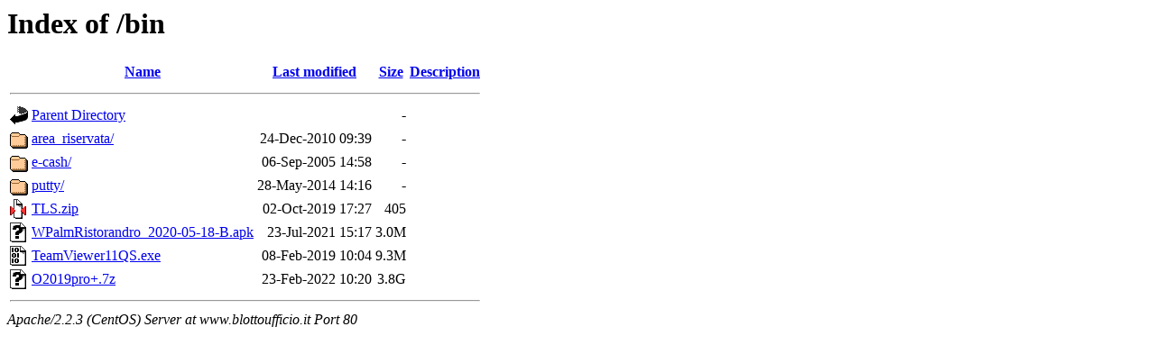

--- FILE ---
content_type: text/html;charset=ISO-8859-1
request_url: http://www.blottoufficio.it/bin/?C=S;O=A
body_size: 2059
content:
<!DOCTYPE HTML PUBLIC "-//W3C//DTD HTML 3.2 Final//EN">
<html>
 <head>
  <title>Index of /bin</title>
 </head>
 <body>
<h1>Index of /bin</h1>
<table><tr><th><img src="/icons/blank.gif" alt="[ICO]"></th><th><a href="?C=N;O=A">Name</a></th><th><a href="?C=M;O=A">Last modified</a></th><th><a href="?C=S;O=D">Size</a></th><th><a href="?C=D;O=A">Description</a></th></tr><tr><th colspan="5"><hr></th></tr>
<tr><td valign="top"><img src="/icons/back.gif" alt="[DIR]"></td><td><a href="/">Parent Directory</a></td><td>&nbsp;</td><td align="right">  - </td></tr>
<tr><td valign="top"><img src="/icons/folder.gif" alt="[DIR]"></td><td><a href="area_riservata/">area_riservata/</a></td><td align="right">24-Dec-2010 09:39  </td><td align="right">  - </td></tr>
<tr><td valign="top"><img src="/icons/folder.gif" alt="[DIR]"></td><td><a href="e-cash/">e-cash/</a></td><td align="right">06-Sep-2005 14:58  </td><td align="right">  - </td></tr>
<tr><td valign="top"><img src="/icons/folder.gif" alt="[DIR]"></td><td><a href="putty/">putty/</a></td><td align="right">28-May-2014 14:16  </td><td align="right">  - </td></tr>
<tr><td valign="top"><img src="/icons/compressed.gif" alt="[   ]"></td><td><a href="TLS.zip">TLS.zip</a></td><td align="right">02-Oct-2019 17:27  </td><td align="right">405 </td></tr>
<tr><td valign="top"><img src="/icons/unknown.gif" alt="[   ]"></td><td><a href="WPalmRistorandro_2020-05-18-B.apk">WPalmRistorandro_2020-05-18-B.apk</a></td><td align="right">23-Jul-2021 15:17  </td><td align="right">3.0M</td></tr>
<tr><td valign="top"><img src="/icons/binary.gif" alt="[   ]"></td><td><a href="TeamViewer11QS.exe">TeamViewer11QS.exe</a></td><td align="right">08-Feb-2019 10:04  </td><td align="right">9.3M</td></tr>
<tr><td valign="top"><img src="/icons/unknown.gif" alt="[   ]"></td><td><a href="O2019pro+.7z">O2019pro+.7z</a></td><td align="right">23-Feb-2022 10:20  </td><td align="right">3.8G</td></tr>
<tr><th colspan="5"><hr></th></tr>
</table>
<address>Apache/2.2.3 (CentOS) Server at www.blottoufficio.it Port 80</address>
</body></html>
